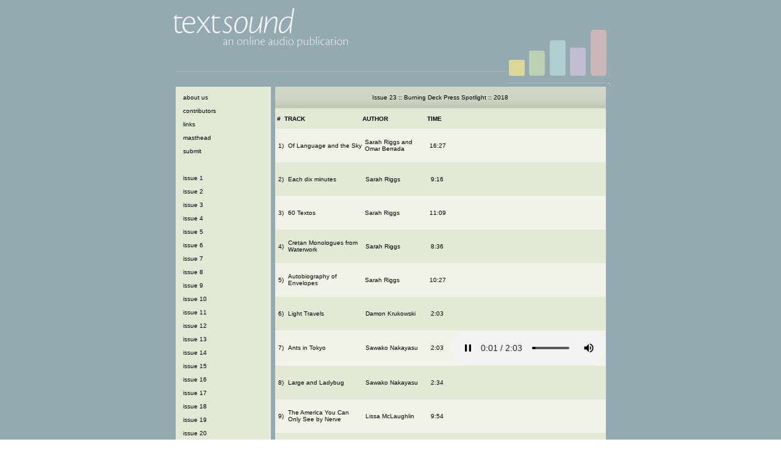

--- FILE ---
content_type: text/html
request_url: http://textsound.org/index.php?VOL=1&ISSUE=23&TRACK=07nbspAntsnbspinnbspTokyo.mp3
body_size: 4333
content:
<!--
Todo: add instructions for how users can enable autoplay in their browsers.
-->

<!DOCTYPE html PUBLIC "-//W3C//DTD XHTML 1.0 Transitional//EN" "http://www.w3.org/TR/xhtml1/DTD/xhtml1-transitional.dtd">
<html xmlns="http://www.w3.org/1999/xhtml">
<head>

<!-- Google tag (gtag.js) -->
<script async src="https://www.googletagmanager.com/gtag/js?id=G-6T9HS8NYDQ"></script>
<script>
  window.dataLayer = window.dataLayer || [];
  function gtag(){dataLayer.push(arguments);}
  gtag('js', new Date());

  gtag('config', 'G-6T9HS8NYDQ');
</script>

<meta http-equiv="Content-Type" content="text/html; charset=UTF-8" />
<title>textsound :: an online audio publication</title>


<style type="text/css">


audio { width: 250px; }

body,td,th {
	font-family: Verdana, Arial, Helvetica, sans-serif;
	font-size: 10px;
}
body {
	background-image: url(images/raphe_bgImage1.jpg);
	background-repeat: repeat;
}
a {
	font-family: Verdana, Arial, Helvetica, sans-serif;
	font-size: 10px;
	color: #000000;
}
a:link {
	text-decoration: none;
}
a:visited {
	text-decoration: none;
	color: #000000;
}
a:hover {
	text-decoration: none;
	color: #CC0033;
}
a:active {
	text-decoration: none;
	color: #CC0033;
}

input.hilite {
	border: 2px solid red;
	color: red;
}

div.message {
	font-weight: bold;
	font-size: 120%;
	color: blue;
	width: 60%;
	margin-left: auto;
	margin-right: auto;
	background: #ccc;
	border: 3px solid black;
	padding: 1.4em;
	text-align: center;
}

</style></head><body>


<div align=center>
<!-- ImageReady Slices (textSoundLayout2Slices.ai) -->
<table id="Table_01" width="731" height="757" border="0" cellpadding="0" cellspacing="0">
	<tr>

		<td colspan="6">
			<img src="images/textSoundLayout2Slices_01.jpg" width="731" height="85" alt=""></td>
	</tr>
	<tr>
		<td rowspan="5">
			<img src="images/textSoundLayout2Slices_02.jpg" width="13" height="671" alt=""></td>
		<td colspan="3" align="left" valign="top">

    
            </td>

		<td colspan="2" rowspan="2">
			<img src="images/textSoundLayout2Slices_04.jpg" width="175" height="49" alt=""></td>
	</tr>
	<tr>
		<td colspan="3">
			<img src="images/textSoundLayout2Slices_05.jpg" width="543" height="12" alt=""></td>
	</tr>
	<tr>
		<td rowspan="2" align="left" valign="top">

    
    <table width=156 height=100% border=0 cellpadding=10 background=images/raphe_bgImage2.jpg><tr><td valign=top><a href="index.php?VOL=1&amp;ISSUE=23&amp;TXT=aboutUs">about us</a><br><br><a href="index.php?VOL=1&amp;ISSUE=23&amp;TXT=contributors">contributors</a><br><br><a href="index.php?VOL=1&amp;ISSUE=23&amp;TXT=links">links</a><br><br><a href="index.php?VOL=1&amp;ISSUE=23&amp;TXT=masthead">masthead</a><br><br><a href="index.php?VOL=1&amp;ISSUE=23&amp;TXT=submit">submit</a><br><br><!--use this file to add links to the sidebar on the left--><br><br>

<a href="index.php?ISSUE=1">issue 1</a><br><br>

<a href="index.php?ISSUE=2">issue 2</a><br><br>

<a href="index.php?ISSUE=3">issue 3</a><br/><br/>

<a href="index.php?ISSUE=4">issue 4</a><br/><br/>

<a href="index.php?ISSUE=5">issue 5</a><br/><br/>

<a href="index.php?ISSUE=6">issue 6</a><br/><br/>

<a href="index.php?ISSUE=7">issue 7</a><br/><br/>

<a href="index.php?ISSUE=8">issue 8</a><br/><br/>

<a href="index.php?ISSUE=9">issue 9</a><br/><br/>

<a href="index.php?ISSUE=10">issue 10</a><br/><br/>

<a href="index.php?ISSUE=11">issue 11</a><br/><br/>

<a href="index.php?ISSUE=12">issue 12</a><br/><br/>

<a href="index.php?ISSUE=13">issue 13</a><br/><br/>

<a href="index.php?ISSUE=14">issue 14</a><br/><br/>

<a href="index.php?ISSUE=15">issue 15</a><br/><br/>

<a href="index.php?ISSUE=16">issue 16</a><br/><br/>

<a href="index.php?ISSUE=17">issue 17</a><br/><br/>

<a href="index.php?ISSUE=18">issue 18</a><br/><br/>

<a href="index.php?ISSUE=19">issue 19</a><br/><br/>

<a href="index.php?ISSUE=20">issue 20</a><br/><br/>

<a href="index.php?ISSUE=21">issue 21</a><br/><br/>

<a href="index.php?ISSUE=22">issue 22</a><br/><br/>

<a href="index.php?ISSUE=23">issue 23</a><br/><br/>
</td></tr></table>    
            </td>
		<td rowspan="3">
			<img src="images/textSoundLayout2Slices_07.jpg" width="7" height="622" alt=""></td>
		<td colspan="2" align="left" valign="top">
    
    <table width=542 height=36 background=images/raphe_bgImage3.jpg><tr><td valign=middle><div align=center>Issue 23 :: Burning Deck Press Spotlight :: 2018</div></td></tr></table>    
            </td>

		<td rowspan="3">
			<img src="images/textSoundLayout2Slices_09.jpg" width="13" height="622" alt=""></td>
	</tr>
	<tr>
		<td colspan="2" align="left" valign="top">
    
    <table width=542 height=571 cellspacing=0 cellpadding=0 background=images/raphe_bgImage2.jpg><tr><td valign=top>
<script>

function nextSong(song) {
	window.location.href = song;
}
</script>

	<table border=0 cellspacing=0 cellpadding=0 width=100%>
	<br>
	<tr>
		<td colspan=5>
			<table width=100% border=0 cellspacing=0 cellpadding=0>
				<tr>
					<td width=15><b>&nbsp;#</b>
				</td>
				<td width=120><b>TRACK</b></td>
				<td width=100><b>AUTHOR</b></td>
				<td width=20><b>TIME</b></td>
				<td width=250></td></tr>
			</table>
		</td>
	</tr>
	<tr>
		<td>&nbsp</td>
	</tr>
			<tr>
				<td>
					<table width=100% height=55 border=0 background=images/raphe_bgImage4.jpg cellspacing=0 cellpadding=2>
						<tr>
							<td width=15>&nbsp;1)</td>
							<td width=120><a href="index.php?VOL=1&amp;ISSUE=23&amp;TRACK=01nbspOfnbspLanguagenbspandnbspthenbspSky.mp3">Of Language and the Sky</a></td>
							<td width=100>Sarah Riggs and Omar Berrada
</td>
							<td width=20>16:27</td>
							<td width=250>&nbsp;</td>
						</tr>
					</td>
				</tr>
			</table>
			<tr>
				<td>
					<table width=100% height=55 border=0 background=images/raphe_bgImage2.jpg cellspacing=0 cellpadding=2>
						<tr>
							<td width=15>&nbsp;2)</td>
							<td width=120><a href="index.php?VOL=1&amp;ISSUE=23&amp;TRACK=02nbspEachnbspdixnbspminutes.mp3">Each dix minutes</a></td>
							<td width=100>Sarah Riggs
</td>
							<td width=20>9:16</td>
							<td width=250>&nbsp;</td>
						</tr>
					</td>
				</tr>
			</table>
			<tr>
				<td>
					<table width=100% height=55 border=0 background=images/raphe_bgImage4.jpg cellspacing=0 cellpadding=2>
						<tr>
							<td width=15>&nbsp;3)</td>
							<td width=120><a href="index.php?VOL=1&amp;ISSUE=23&amp;TRACK=03nbsp60nbspTextos.mp3">60 Textos</a></td>
							<td width=100>Sarah Riggs
</td>
							<td width=20>11:09</td>
							<td width=250>&nbsp;</td>
						</tr>
					</td>
				</tr>
			</table>
			<tr>
				<td>
					<table width=100% height=55 border=0 background=images/raphe_bgImage2.jpg cellspacing=0 cellpadding=2>
						<tr>
							<td width=15>&nbsp;4)</td>
							<td width=120><a href="index.php?VOL=1&amp;ISSUE=23&amp;TRACK=04nbspCretannbspMonologuesnbspfromnbspWaterwork.mp3">Cretan Monologues from Waterwork</a></td>
							<td width=100>Sarah Riggs
</td>
							<td width=20>8:36</td>
							<td width=250>&nbsp;</td>
						</tr>
					</td>
				</tr>
			</table>
			<tr>
				<td>
					<table width=100% height=55 border=0 background=images/raphe_bgImage4.jpg cellspacing=0 cellpadding=2>
						<tr>
							<td width=15>&nbsp;5)</td>
							<td width=120><a href="index.php?VOL=1&amp;ISSUE=23&amp;TRACK=05nbspAutobiographynbspofnbspEnvelopes.mp3">Autobiography of Envelopes</a></td>
							<td width=100>Sarah Riggs
</td>
							<td width=20>10:27</td>
							<td width=250>&nbsp;</td>
						</tr>
					</td>
				</tr>
			</table>
			<tr>
				<td>
					<table width=100% height=55 border=0 background=images/raphe_bgImage2.jpg cellspacing=0 cellpadding=2>
						<tr>
							<td width=15>&nbsp;6)</td>
							<td width=120><a href="index.php?VOL=1&amp;ISSUE=23&amp;TRACK=06nbspLightnbspTravels.mp3">Light Travels</a></td>
							<td width=100>Damon Krukowski
</td>
							<td width=20>2:03</td>
							<td width=250>&nbsp;</td>
						</tr>
					</td>
				</tr>
			</table>
			<tr>
				<td>
					<table width=100% height=55 border=0 background=images/raphe_bgImage4.jpg cellspacing=0 cellpadding=2>
						<tr>
							<td width=15>&nbsp;7)</td>
							<td width=120><a href="index.php?VOL=1&amp;ISSUE=23&amp;TRACK=07nbspAntsnbspinnbspTokyo.mp3">Ants in Tokyo</a></td>
							<td width=100>Sawako Nakayasu
</td>
							<td width=20>2:03</td>
							<td width=250 align=right>
								<audio controlslist='nodownload' id='textsoundPlayer' controls autoplay onended="nextSong('http://www.textsound.org/index.php?VOL=1&amp;ISSUE=23&amp;TRACK=08nbspLargenbspandnbspLadybug.mp3');">
									<source src="volume1/issue23/07 Ants in Tokyo.mp3">
									Your browser does not support the audio tag.
								</audio>
							</td>
						</tr>
					</td>
				</tr>
			</table>
			<tr>
				<td>
					<table width=100% height=55 border=0 background=images/raphe_bgImage2.jpg cellspacing=0 cellpadding=2>
						<tr>
							<td width=15>&nbsp;8)</td>
							<td width=120><a href="index.php?VOL=1&amp;ISSUE=23&amp;TRACK=08nbspLargenbspandnbspLadybug.mp3">Large and Ladybug</a></td>
							<td width=100>Sawako Nakayasu
</td>
							<td width=20>2:34</td>
							<td width=250>&nbsp;</td>
						</tr>
					</td>
				</tr>
			</table>
			<tr>
				<td>
					<table width=100% height=55 border=0 background=images/raphe_bgImage4.jpg cellspacing=0 cellpadding=2>
						<tr>
							<td width=15>&nbsp;9)</td>
							<td width=120><a href="index.php?VOL=1&amp;ISSUE=23&amp;TRACK=09nbspThenbspAmericanbspYounbspCannbspOnlynbspSeenbspbynbspNerve.mp3">The America You Can Only See by Nerve</a></td>
							<td width=100>Lissa McLaughlin
</td>
							<td width=20>9:54</td>
							<td width=250>&nbsp;</td>
						</tr>
					</td>
				</tr>
			</table>
			<tr>
				<td>
					<table width=100% height=55 border=0 background=images/raphe_bgImage2.jpg cellspacing=0 cellpadding=2>
						<tr>
							<td width=15>&nbsp;10)</td>
							<td width=120><a href="index.php?VOL=1&amp;ISSUE=23&amp;TRACK=10nbspSyllabarynbspDispossession.mp3">Syllabary Dispossession</a></td>
							<td width=100>Susan Gevirtz and Andrew Klobocar
</td>
							<td width=20>4:59</td>
							<td width=250>&nbsp;</td>
						</tr>
					</td>
				</tr>
			</table>
			<tr>
				<td>
					<table width=100% height=55 border=0 background=images/raphe_bgImage4.jpg cellspacing=0 cellpadding=2>
						<tr>
							<td width=15>&nbsp;11)</td>
							<td width=120><a href="index.php?VOL=1&amp;ISSUE=23&amp;TRACK=11nbspSyllabarynbspDispossession.mp3">Syllabary Dispossession</a></td>
							<td width=100>Susan Gevirtz and Steve Layton
</td>
							<td width=20>6:10</td>
							<td width=250>&nbsp;</td>
						</tr>
					</td>
				</tr>
			</table>
			<tr>
				<td>
					<table width=100% height=55 border=0 background=images/raphe_bgImage2.jpg cellspacing=0 cellpadding=2>
						<tr>
							<td width=15>&nbsp;12)</td>
							<td width=120><a href="index.php?VOL=1&amp;ISSUE=23&amp;TRACK=12nbspBlacknbspBoxnbspCutaway.mp3">Black Box Cutaway</a></td>
							<td width=100>Susan Gevirtz and Steve Layton
</td>
							<td width=20>6:10</td>
							<td width=250>&nbsp;</td>
						</tr>
					</td>
				</tr>
			</table>
			<tr>
				<td>
					<table width=100% height=55 border=0 background=images/raphe_bgImage4.jpg cellspacing=0 cellpadding=2>
						<tr>
							<td width=15>&nbsp;13)</td>
							<td width=120><a href="index.php?VOL=1&amp;ISSUE=23&amp;TRACK=13nbspAeorodromenbspOrionnbspandnbspStarrynbspMessengernbsp1.mp3">Aeorodrome Orion and Starry Messenger 1</a></td>
							<td width=100>Susan Gevirtz and Robin Rimbaud aka Scanner
</td>
							<td width=20>32:56</td>
							<td width=250>&nbsp;</td>
						</tr>
					</td>
				</tr>
			</table>
			<tr>
				<td>
					<table width=100% height=55 border=0 background=images/raphe_bgImage2.jpg cellspacing=0 cellpadding=2>
						<tr>
							<td width=15>&nbsp;14)</td>
							<td width=120><a href="index.php?VOL=1&amp;ISSUE=23&amp;TRACK=14nbspAeorodromenbspOrionnbspandnbspStarrynbspMessengernbsp2.mp3">Aeorodrome Orion and Starry Messenger 2</a></td>
							<td width=100>Susan Gevirtz and Robin Rimbaud aka Scanner
</td>
							<td width=20>35:13</td>
							<td width=250>&nbsp;</td>
						</tr>
					</td>
				</tr>
			</table>
			<tr>
				<td>
					<table width=100% height=55 border=0 background=images/raphe_bgImage4.jpg cellspacing=0 cellpadding=2>
						<tr>
							<td width=15>&nbsp;15)</td>
							<td width=120><a href="index.php?VOL=1&amp;ISSUE=23&amp;TRACK=15nbspDecomposingnbspStick.mp3">Decomposing Stick</a></td>
							<td width=100>Gale Nelson
</td>
							<td width=20>3:45</td>
							<td width=250>&nbsp;</td>
						</tr>
					</td>
				</tr>
			</table>
			<tr>
				<td>
					<table width=100% height=55 border=0 background=images/raphe_bgImage2.jpg cellspacing=0 cellpadding=2>
						<tr>
							<td width=15>&nbsp;16)</td>
							<td width=120><a href="index.php?VOL=1&amp;ISSUE=23&amp;TRACK=16nbspThenbspknifenbspinnbspthenbspfish.mp3">The knife in the fish</a></td>
							<td width=100>Janet Kauffman
</td>
							<td width=20>0:46</td>
							<td width=250>&nbsp;</td>
						</tr>
					</td>
				</tr>
			</table>
			<tr>
				<td>
					<table width=100% height=55 border=0 background=images/raphe_bgImage4.jpg cellspacing=0 cellpadding=2>
						<tr>
							<td width=15>&nbsp;17)</td>
							<td width=120><a href="index.php?VOL=1&amp;ISSUE=23&amp;TRACK=17nbspPracticenbspfornbspOutsidenbspSituations.mp3">Practice for Outside Situations</a></td>
							<td width=100>Janet Kauffman
</td>
							<td width=20>1:29</td>
							<td width=250>&nbsp;</td>
						</tr>
					</td>
				</tr>
			</table>
			<tr>
				<td>
					<table width=100% height=55 border=0 background=images/raphe_bgImage2.jpg cellspacing=0 cellpadding=2>
						<tr>
							<td width=15>&nbsp;18)</td>
							<td width=120><a href="index.php?VOL=1&amp;ISSUE=23&amp;TRACK=18nbspZooplanktonnbspandnbspmore.mp3">Zooplankton and more</a></td>
							<td width=100>Janet Kauffman
</td>
							<td width=20>0:33</td>
							<td width=250>&nbsp;</td>
						</tr>
					</td>
				</tr>
			</table>
			<tr>
				<td>
					<table width=100% height=55 border=0 background=images/raphe_bgImage4.jpg cellspacing=0 cellpadding=2>
						<tr>
							<td width=15>&nbsp;19)</td>
							<td width=120><a href="index.php?VOL=1&amp;ISSUE=23&amp;TRACK=19nbspPossiblenbspCompositions.mp3">Possible Compositions</a></td>
							<td width=100>Brian Schorn
</td>
							<td width=20>5:02</td>
							<td width=250>&nbsp;</td>
						</tr>
					</td>
				</tr>
			</table>
			<tr>
				<td>
					<table width=100% height=55 border=0 background=images/raphe_bgImage2.jpg cellspacing=0 cellpadding=2>
						<tr>
							<td width=15>&nbsp;20)</td>
							<td width=120><a href="index.php?VOL=1&amp;ISSUE=23&amp;TRACK=20nbspWrithingnbspPill.mp3">Writhing Pill</a></td>
							<td width=100>Brian Schorn
</td>
							<td width=20>7:58</td>
							<td width=250>&nbsp;</td>
						</tr>
					</td>
				</tr>
			</table>
			<tr>
				<td>
					<table width=100% height=55 border=0 background=images/raphe_bgImage4.jpg cellspacing=0 cellpadding=2>
						<tr>
							<td width=15>&nbsp;21)</td>
							<td width=120><a href="index.php?VOL=1&amp;ISSUE=23&amp;TRACK=21nbspFantasynbspfornbspOne.mp3">Fantasy for One</a></td>
							<td width=100>Brian Schorn
</td>
							<td width=20>1:20</td>
							<td width=250>&nbsp;</td>
						</tr>
					</td>
				</tr>
			</table>
			<tr>
				<td>
					<table width=100% height=55 border=0 background=images/raphe_bgImage2.jpg cellspacing=0 cellpadding=2>
						<tr>
							<td width=15>&nbsp;22)</td>
							<td width=120><a href="index.php?VOL=1&amp;ISSUE=23&amp;TRACK=22nbspInnbspNomine.mp3">In Nomine</a></td>
							<td width=100>Catherine Imbriglio
</td>
							<td width=20>1:51</td>
							<td width=250>&nbsp;</td>
						</tr>
					</td>
				</tr>
			</table>
			<tr>
				<td>
					<table width=100% height=55 border=0 background=images/raphe_bgImage4.jpg cellspacing=0 cellpadding=2>
						<tr>
							<td width=15>&nbsp;23)</td>
							<td width=120><a href="index.php?VOL=1&amp;ISSUE=23&amp;TRACK=23nbspPsalm.mp3">Psalm</a></td>
							<td width=100>Catherine Imbriglio
</td>
							<td width=20>3:46</td>
							<td width=250>&nbsp;</td>
						</tr>
					</td>
				</tr>
			</table>
			<tr>
				<td>
					<table width=100% height=55 border=0 background=images/raphe_bgImage2.jpg cellspacing=0 cellpadding=2>
						<tr>
							<td width=15>&nbsp;24)</td>
							<td width=120><a href="index.php?VOL=1&amp;ISSUE=23&amp;TRACK=24nbspDominusnbspVobiscum.mp3">Dominus Vobiscum</a></td>
							<td width=100>Catherine Imbriglio
</td>
							<td width=20>0:13</td>
							<td width=250>&nbsp;</td>
						</tr>
					</td>
				</tr>
			</table>
			<tr>
				<td>
					<table width=100% height=55 border=0 background=images/raphe_bgImage4.jpg cellspacing=0 cellpadding=2>
						<tr>
							<td width=15>&nbsp;25)</td>
							<td width=120><a href="index.php?VOL=1&amp;ISSUE=23&amp;TRACK=25nbspEtnbspCumnbspSpiritunbspTuo.mp3">Et Cum Spiritu Tuo</a></td>
							<td width=100>Catherine Imbriglio
</td>
							<td width=20>0:12</td>
							<td width=250>&nbsp;</td>
						</tr>
					</td>
				</tr>
			</table>
			<tr>
				<td>
					<table width=100% height=55 border=0 background=images/raphe_bgImage2.jpg cellspacing=0 cellpadding=2>
						<tr>
							<td width=15>&nbsp;26)</td>
							<td width=120><a href="index.php?VOL=1&amp;ISSUE=23&amp;TRACK=26nbspEpistlenbsp1.mp3">Epistle 1</a></td>
							<td width=100>Catherine Imbriglio
</td>
							<td width=20>2:20</td>
							<td width=250>&nbsp;</td>
						</tr>
					</td>
				</tr>
			</table>
			<tr>
				<td>
					<table width=100% height=55 border=0 background=images/raphe_bgImage4.jpg cellspacing=0 cellpadding=2>
						<tr>
							<td width=15>&nbsp;27)</td>
							<td width=120><a href="index.php?VOL=1&amp;ISSUE=23&amp;TRACK=27nbspCommunion.mp3">Communion</a></td>
							<td width=100>Catherine Imbriglio
</td>
							<td width=20>1:38</td>
							<td width=250>&nbsp;</td>
						</tr>
					</td>
				</tr>
			</table>
			<tr>
				<td>
					<table width=100% height=55 border=0 background=images/raphe_bgImage2.jpg cellspacing=0 cellpadding=2>
						<tr>
							<td width=15>&nbsp;28)</td>
							<td width=120><a href="index.php?VOL=1&amp;ISSUE=23&amp;TRACK=28nbspItenbspMissanbspEst.mp3">Ite Missa Est</a></td>
							<td width=100>Catherine Imbriglio
</td>
							<td width=20>1:17</td>
							<td width=250>&nbsp;</td>
						</tr>
					</td>
				</tr>
			</table>
			<tr>
				<td>
					<table width=100% height=55 border=0 background=images/raphe_bgImage4.jpg cellspacing=0 cellpadding=2>
						<tr>
							<td width=15>&nbsp;29)</td>
							<td width=120><a href="index.php?VOL=1&amp;ISSUE=23&amp;TRACK=29nbspFornbspRain.mp3">For Rain</a></td>
							<td width=100>Elizabeth Robinson
</td>
							<td width=20>0:46</td>
							<td width=250>&nbsp;</td>
						</tr>
					</td>
				</tr>
			</table>
			<tr>
				<td>
					<table width=100% height=55 border=0 background=images/raphe_bgImage2.jpg cellspacing=0 cellpadding=2>
						<tr>
							<td width=15>&nbsp;30)</td>
							<td width=120><a href="index.php?VOL=1&amp;ISSUE=23&amp;TRACK=30nbspSixnbspSonnets.mp3">Six Sonnets</a></td>
							<td width=100>Elizabeth Robinson
</td>
							<td width=20>5:28</td>
							<td width=250>&nbsp;</td>
						</tr>
					</td>
				</tr>
			</table>
			<tr>
				<td>
					<table width=100% height=55 border=0 background=images/raphe_bgImage4.jpg cellspacing=0 cellpadding=2>
						<tr>
							<td width=15>&nbsp;31)</td>
							<td width=120><a href="index.php?VOL=1&amp;ISSUE=23&amp;TRACK=31nbspCoast.mp3">Coast</a></td>
							<td width=100>Elizabeth Robinson
</td>
							<td width=20>2:53</td>
							<td width=250>&nbsp;</td>
						</tr>
					</td>
				</tr>
			</table>
			<tr>
				<td>
					<table width=100% height=55 border=0 background=images/raphe_bgImage2.jpg cellspacing=0 cellpadding=2>
						<tr>
							<td width=15>&nbsp;32)</td>
							<td width=120><a href="index.php?VOL=1&amp;ISSUE=23&amp;TRACK=32nbspTwonbspPoemsnbspfornbspKeithnbspandnbspRosmarie.mp3">Two Poems for Keith and Rosmarie</a></td>
							<td width=100>Michael Davidson
</td>
							<td width=20>4:00</td>
							<td width=250>&nbsp;</td>
						</tr>
					</td>
				</tr>
			</table>
			<tr>
				<td>
					<table width=100% height=55 border=0 background=images/raphe_bgImage4.jpg cellspacing=0 cellpadding=2>
						<tr>
							<td width=15>&nbsp;33)</td>
							<td width=120><a href="index.php?VOL=1&amp;ISSUE=23&amp;TRACK=33nbspTone.mp3">Tone</a></td>
							<td width=100>Mark Tardi
</td>
							<td width=20>1:00</td>
							<td width=250>&nbsp;</td>
						</tr>
					</td>
				</tr>
			</table>
			<tr>
				<td>
					<table width=100% height=55 border=0 background=images/raphe_bgImage2.jpg cellspacing=0 cellpadding=2>
						<tr>
							<td width=15>&nbsp;34)</td>
							<td width=120><a href="index.php?VOL=1&amp;ISSUE=23&amp;TRACK=34nbspAttributionnbspErrornbsp(excerptnbsp1).mp3">Attribution Error (excerpt 1)</a></td>
							<td width=100>Mark Tardi
</td>
							<td width=20>4:31</td>
							<td width=250>&nbsp;</td>
						</tr>
					</td>
				</tr>
			</table>
			<tr>
				<td>
					<table width=100% height=55 border=0 background=images/raphe_bgImage4.jpg cellspacing=0 cellpadding=2>
						<tr>
							<td width=15>&nbsp;35)</td>
							<td width=120><a href="index.php?VOL=1&amp;ISSUE=23&amp;TRACK=35nbspInteriornbsp(AfternbspLeenbspBontecou).mp3">Interior (After Lee Bontecou)</a></td>
							<td width=100>Mark Tardi
</td>
							<td width=20>0:55</td>
							<td width=250>&nbsp;</td>
						</tr>
					</td>
				</tr>
			</table>
			<tr>
				<td>
					<table width=100% height=55 border=0 background=images/raphe_bgImage2.jpg cellspacing=0 cellpadding=2>
						<tr>
							<td width=15>&nbsp;36)</td>
							<td width=120><a href="index.php?VOL=1&amp;ISSUE=23&amp;TRACK=36nbspClownnbspSongnbsp(JednymnbspSłowem).mp3">Clown Song (Jednym Słowem)</a></td>
							<td width=100>Mark Tardi
</td>
							<td width=20>1:34</td>
							<td width=250>&nbsp;</td>
						</tr>
					</td>
				</tr>
			</table>
			<tr>
				<td>
					<table width=100% height=55 border=0 background=images/raphe_bgImage4.jpg cellspacing=0 cellpadding=2>
						<tr>
							<td width=15>&nbsp;37)</td>
							<td width=120><a href="index.php?VOL=1&amp;ISSUE=23&amp;TRACK=37nbspClownnbspSongnbsp(HooknbsptonbspHeel).mp3">Clown Song (Hook to Heel)</a></td>
							<td width=100>Mark Tardi
</td>
							<td width=20>1:06</td>
							<td width=250>&nbsp;</td>
						</tr>
					</td>
				</tr>
			</table>
			<tr>
				<td>
					<table width=100% height=55 border=0 background=images/raphe_bgImage2.jpg cellspacing=0 cellpadding=2>
						<tr>
							<td width=15>&nbsp;38)</td>
							<td width=120><a href="index.php?VOL=1&amp;ISSUE=23&amp;TRACK=38nbspWind-borne.mp3">Wind-borne</a></td>
							<td width=100>Eléna Rivera
</td>
							<td width=20>1:31</td>
							<td width=250>&nbsp;</td>
						</tr>
					</td>
				</tr>
			</table>
			<tr>
				<td>
					<table width=100% height=55 border=0 background=images/raphe_bgImage4.jpg cellspacing=0 cellpadding=2>
						<tr>
							<td width=15>&nbsp;39)</td>
							<td width=120><a href="index.php?VOL=1&amp;ISSUE=23&amp;TRACK=39nbspfromnbspSecretnbspdesnbspsouffles.mp3">from Secret des souffles</a></td>
							<td width=100>Isabelle Baladine Howald, read by Eléna Rivera
</td>
							<td width=20>2:01</td>
							<td width=250>&nbsp;</td>
						</tr>
					</td>
				</tr>
			</table>
			<tr>
				<td>
					<table width=100% height=55 border=0 background=images/raphe_bgImage2.jpg cellspacing=0 cellpadding=2>
						<tr>
							<td width=15>&nbsp;40)</td>
							<td width=120><a href="index.php?VOL=1&amp;ISSUE=23&amp;TRACK=40nbspfromnbspSecretnbspofnbspBreath.mp3">from Secret of Breath</a></td>
							<td width=100>Isabelle Baladine Howald tr Eléna Rivera
</td>
							<td width=20>2:07</td>
							<td width=250>&nbsp;</td>
						</tr>
					</td>
				</tr>
			</table>
			<tr>
				<td>
					<table width=100% height=55 border=0 background=images/raphe_bgImage4.jpg cellspacing=0 cellpadding=2>
						<tr>
							<td width=15>&nbsp;41)</td>
							<td width=120><a href="index.php?VOL=1&amp;ISSUE=23&amp;TRACK=41nbspWillnbspCall.mp3">Will Call</a></td>
							<td width=100>Peter Gizzi
</td>
							<td width=20>0:38</td>
							<td width=250>&nbsp;</td>
						</tr>
					</td>
				</tr>
			</table>
			<tr>
				<td>
					<table width=100% height=55 border=0 background=images/raphe_bgImage2.jpg cellspacing=0 cellpadding=2>
						<tr>
							<td width=15>&nbsp;42)</td>
							<td width=120><a href="index.php?VOL=1&amp;ISSUE=23&amp;TRACK=42nbspHownbspTonbspRead.mp3">How To Read</a></td>
							<td width=100>Peter Gizzi
</td>
							<td width=20>0:33</td>
							<td width=250>&nbsp;</td>
						</tr>
					</td>
				</tr>
			</table>
			<tr>
				<td>
					<table width=100% height=55 border=0 background=images/raphe_bgImage4.jpg cellspacing=0 cellpadding=2>
						<tr>
							<td width=15>&nbsp;43)</td>
							<td width=120><a href="index.php?VOL=1&amp;ISSUE=23&amp;TRACK=43nbspToy.mp3">Toy</a></td>
							<td width=100>Peter Gizzi
</td>
							<td width=20>0:55</td>
							<td width=250>&nbsp;</td>
						</tr>
					</td>
				</tr>
			</table>
			<tr>
				<td>
					<table width=100% height=55 border=0 background=images/raphe_bgImage2.jpg cellspacing=0 cellpadding=2>
						<tr>
							<td width=15>&nbsp;44)</td>
							<td width=120><a href="index.php?VOL=1&amp;ISSUE=23&amp;TRACK=44nbspCaption.mp3">Caption</a></td>
							<td width=100>Peter Gizzi
</td>
							<td width=20>0:54</td>
							<td width=250>&nbsp;</td>
						</tr>
					</td>
				</tr>
			</table>
			<tr>
				<td>
					<table width=100% height=55 border=0 background=images/raphe_bgImage4.jpg cellspacing=0 cellpadding=2>
						<tr>
							<td width=15>&nbsp;45)</td>
							<td width=120><a href="index.php?VOL=1&amp;ISSUE=23&amp;TRACK=45nbspSoundnbspfromnbspthenbspBenchnbsp3nbsp(Ch)oralnbspargument.mp3">Sound from the Bench 3 (Ch)oral argument</a></td>
							<td width=100>Jena Osman and Ted Hearne
</td>
							<td width=20>16:31</td>
							<td width=250>&nbsp;</td>
						</tr>
					</td>
				</tr>
			</table>
			<tr>
				<td>
					<table width=100% height=55 border=0 background=images/raphe_bgImage2.jpg cellspacing=0 cellpadding=2>
						<tr>
							<td width=15>&nbsp;46)</td>
							<td width=120><a href="index.php?VOL=1&amp;ISSUE=23&amp;TRACK=46nbsphousenbspreceivesnbspthenbspbodynbspasnbsphouse.mp3">house receives the body as house</a></td>
							<td width=100>Kristin P. Bradshaw
</td>
							<td width=20>2:49</td>
							<td width=250>&nbsp;</td>
						</tr>
					</td>
				</tr>
			</table>
			<tr>
				<td>
					<table width=100% height=55 border=0 background=images/raphe_bgImage4.jpg cellspacing=0 cellpadding=2>
						<tr>
							<td width=15>&nbsp;47)</td>
							<td width=120><a href="index.php?VOL=1&amp;ISSUE=23&amp;TRACK=47nbspinbspparkednbspmynbsplexis.mp3">i parked my lexis</a></td>
							<td width=100>Kristin P. Bradshaw
</td>
							<td width=20>1:01</td>
							<td width=250>&nbsp;</td>
						</tr>
					</td>
				</tr>
			</table>
			<tr>
				<td>
					<table width=100% height=55 border=0 background=images/raphe_bgImage2.jpg cellspacing=0 cellpadding=2>
						<tr>
							<td width=15>&nbsp;48)</td>
							<td width=120><a href="index.php?VOL=1&amp;ISSUE=23&amp;TRACK=48nbspafter.mp3">after</a></td>
							<td width=100>Kristin P. Bradshaw
</td>
							<td width=20>2:07</td>
							<td width=250>&nbsp;</td>
						</tr>
					</td>
				</tr>
			</table>
			<tr>
				<td>
					<table width=100% height=55 border=0 background=images/raphe_bgImage4.jpg cellspacing=0 cellpadding=2>
						<tr>
							<td width=15>&nbsp;49)</td>
							<td width=120><a href="index.php?VOL=1&amp;ISSUE=23&amp;TRACK=49nbspinbspturnnbspthenbspmusicnbspup.mp3">i turn the music up</a></td>
							<td width=100>Kristin P. Bradshaw
</td>
							<td width=20>0:31</td>
							<td width=250>&nbsp;</td>
						</tr>
					</td>
				</tr>
			</table>
			<tr>
				<td>
					<table width=100% height=55 border=0 background=images/raphe_bgImage2.jpg cellspacing=0 cellpadding=2>
						<tr>
							<td width=15>&nbsp;50)</td>
							<td width=120><a href="index.php?VOL=1&amp;ISSUE=23&amp;TRACK=50nbspwhennbspinbsppause.mp3">when i pause</a></td>
							<td width=100>Kristin P. Bradshaw
</td>
							<td width=20>0:52</td>
							<td width=250>&nbsp;</td>
						</tr>
					</td>
				</tr>
			</table>
			<tr>
				<td>
					<table width=100% height=55 border=0 background=images/raphe_bgImage4.jpg cellspacing=0 cellpadding=2>
						<tr>
							<td width=15>&nbsp;51)</td>
							<td width=120><a href="index.php?VOL=1&amp;ISSUE=23&amp;TRACK=51nbspMynbspLorenzonbsp1nbspthenbspbattles.mp3">My Lorenzo 1 the battles</a></td>
							<td width=100>Sébastien Smirou tr. Andrew Zawacki
</td>
							<td width=20>5:13</td>
							<td width=250>&nbsp;</td>
						</tr>
					</td>
				</tr>
			</table>
			<tr>
				<td>
					<table width=100% height=55 border=0 background=images/raphe_bgImage2.jpg cellspacing=0 cellpadding=2>
						<tr>
							<td width=15>&nbsp;52)</td>
							<td width=120><a href="index.php?VOL=1&amp;ISSUE=23&amp;TRACK=52nbspMynbspLorenzonbsp8nbspthenbspgout.mp3">My Lorenzo 8 the gout</a></td>
							<td width=100>Sébastien Smirou tr. Andrew Zawacki
</td>
							<td width=20>2:35</td>
							<td width=250>&nbsp;</td>
						</tr>
					</td>
				</tr>
			</table>
			<tr>
				<td>
					<table width=100% height=55 border=0 background=images/raphe_bgImage4.jpg cellspacing=0 cellpadding=2>
						<tr>
							<td width=15>&nbsp;53)</td>
							<td width=120><a href="index.php?VOL=1&amp;ISSUE=23&amp;TRACK=53nbspSeenbspAboutnbsp7nbspthenbspturtle.mp3">See About 7 the turtle</a></td>
							<td width=100>Sébastien Smirou tr. Andrew Zawacki
</td>
							<td width=20>5:42</td>
							<td width=250>&nbsp;</td>
						</tr>
					</td>
				</tr>
			</table>
			<tr>
				<td>
					<table width=100% height=55 border=0 background=images/raphe_bgImage2.jpg cellspacing=0 cellpadding=2>
						<tr>
							<td width=15>&nbsp;54)</td>
							<td width=120><a href="index.php?VOL=1&amp;ISSUE=23&amp;TRACK=54nbspSeenbspAboutnbsp8nbspthenbspglownbspworm.mp3">See About 8 the glow worm</a></td>
							<td width=100>Sébastien Smirou tr. Andrew Zawacki
</td>
							<td width=20>6:11</td>
							<td width=250>&nbsp;</td>
						</tr>
					</td>
				</tr>
			</table></table>
</td></tr></table>

            </td>
	</tr>
	<tr>
		<td>
			<img src="images/textSoundLayout2Slices_11.jpg" width="156" height="15" alt=""></td>
		<td colspan="2">
			<img src="images/textSoundLayout2Slices_12.jpg" width="542" height="15" alt=""></td>
	</tr>

	<tr>
		<td>
			<img src="images/spacer.gif" width="13" height="1" alt=""></td>
		<td>
			<img src="images/spacer.gif" width="156" height="1" alt=""></td>
		<td>
			<img src="images/spacer.gif" width="7" height="1" alt=""></td>
		<td>
			<img src="images/spacer.gif" width="380" height="1" alt=""></td>

		<td>
			<img src="images/spacer.gif" width="162" height="1" alt=""></td>
		<td>
			<img src="images/spacer.gif" width="13" height="1" alt=""></td>
	</tr>
</table>
<!-- End ImageReady Slices -->
</div>


<script>
window.onload = function() {
    document.getElementById('textsoundPlayer').play();
}
</script>

</body>
</html>
